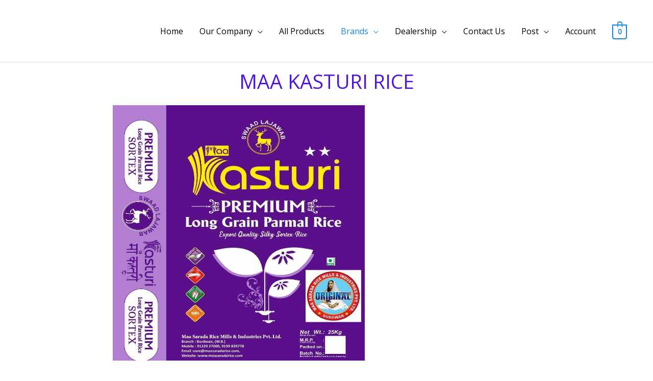

--- FILE ---
content_type: text/css
request_url: https://saradarice.in/wp-content/uploads/elementor/css/post-5321.css?ver=1769078683
body_size: -233
content:
.elementor-5321 .elementor-element.elementor-element-b2b1d21{text-align:center;}.elementor-5321 .elementor-element.elementor-element-b2b1d21 .elementor-heading-title{color:#4E15DA;}.elementor-5321 .elementor-element.elementor-element-6dc1c15 > .elementor-container{max-width:936px;}.elementor-5321 .elementor-element.elementor-element-e1a6e2c{text-align:center;}.elementor-5321 .elementor-element.elementor-element-e1a6e2c img{width:54%;max-width:100%;height:500px;opacity:1;}